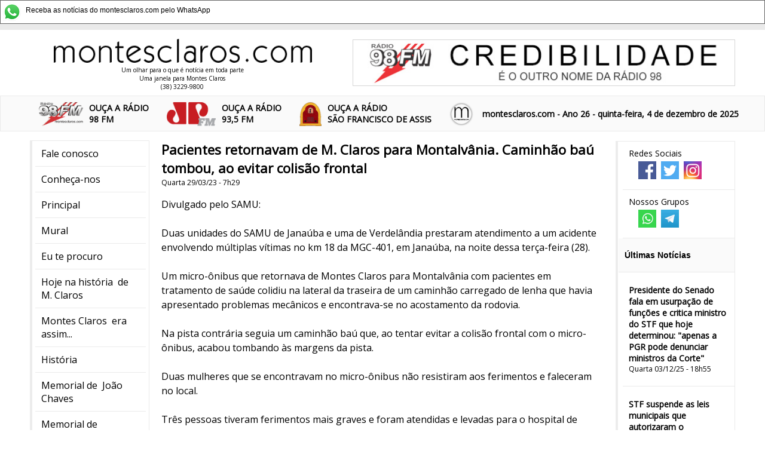

--- FILE ---
content_type: text/html
request_url: http://montesclaros.com/noticias.asp?codigo=105349
body_size: 14039
content:
<html>
<head>

<title> 
Pacientes retornavam de M. Claros para Montalv&#226;nia. Caminh&#227;o ba&#250; tombou, ao evitar colis&#227;o frontal
</title>

 
<meta name="viewport" content="initial-scale=1,user-scalable=no,width=device-width">
<link href="/css/estilo.css?v16" rel="stylesheet" /> 
 


<link rel="shortcut icon" href="favicon.ico">
<meta property='og:Pacientes retornavam de M. Claros para Montalv&#226;nia. Caminh&#227;o ba&#250; tombou, ao evitar colis&#227;o frontal' content='title' /><meta property='og:Divulgado pelo SAMU:<br><br>Duas unidades do SAMU de Janaúba e uma de Verdelândia prestaram atendimento a um acidente envolvendo múltiplas vítimas no km 18 da MGC-401, em Janaúba, na noite dessa terça-feira (28). <br><br>Um micro-ônibus que retornava de Montes Claros para Montalvânia com pacientes em tratamento de saúde colidiu na lateral da traseira de um caminhão carregado de lenha que havia apresentado problemas mecânicos e encontrava-se no acostamento da rodovia. <br><br>Na pista contrária seguia um caminhão baú que, ao tentar evitar a colisão frontal com o micro-ônibus, acabou tombando às margens da pista. <br><br>Duas mulheres que se encontravam no micro-ônibus não resistiram aos ferimentos e faleceram no local.<br><br>Três pessoas tiveram ferimentos mais graves e foram atendidas e levadas para o hospital de Janaúba pelos socorristas do SAMU. <br><br>Sendo uma senhora de 73 anos que apresentava traumatismo cranioencefálico, uma idosa de 75 anos que apresentava dor torácica e uma mulher de 54 anos que apresenta um corte no queixo, estilhaços de vidro nos olhos e dor no ouvido. <br><br>Cinco pessoas que apresentavam apenas escoriações foram levadas para o hospital pelo Corpo de Bombeiros, após triagem do SAMU. <br><br>Os motoristas dos dois caminhões envolvidos no acidente não se feriram. As vítimas que não se feriram seguiram viagem em uma van.<br>  ' content='description' /><meta property='og:image' content='https://montesclaros.com/imagens19/imagem_share.png'>
<meta property='og:https://montesclaros.com/imagens19/imagem_share.png' content='thumbnail_image' />
<meta property='og:site_name' content='montesclaros.com'><meta property='og:locale' content='pt_BR' /><meta property='og:type' content='article' /><meta property='og:url' content='https://montesclaros.com/noticias.asp?codigo=105349' />
 
<meta name="verify-v1" content="QvZ3tMQaUQHeVr8yaZyUmEnzkaOZ6xArkI8Jk0QhDS4=" />
<!-- link href="/css/estilo.css?v2" media="all" rel="stylesheet" type="text/css" / -->
<meta http-equiv="Content-Type" content="text/html; charset=iso-8859-1">
<!-- Google tag (gtag.js) -->
<script async src="https://www.googletagmanager.com/gtag/js?id=G-VM9QDEJDMZ"></script>
<script>
  window.dataLayer = window.dataLayer || [];
  function gtag(){dataLayer.push(arguments);}
  gtag('js', new Date());

  gtag('config', 'G-VM9QDEJDMZ');
</script>

<link href="https://fonts.googleapis.com/css?family=Open+Sans" rel="stylesheet">
<link rel="stylesheet" href="https://use.fontawesome.com/releases/v5.8.1/css/all.css" integrity="sha384-50oBUHEmvpQ+1lW4y57PTFmhCaXp0ML5d60M1M7uH2+nqUivzIebhndOJK28anvf" crossorigin="anonymous">
<script src="/js/jquery-min.js"></script>
    <script>
      
        $(document).ready(function () {

         
         troca_banner();
            $(".noticia_mais").click(function () {

                $(this).parent().css("max-height","3000px");
                $(this).fadeOut("slow");
                $.ajax({
                    url: "https://montesclaros.com/counter_add.asp?id=" + $(this).attr("idnoticia")
                     
                }) ;
            });

            $("#noticiasMais_mais").click(function () {

                $(".noticiasMais li").show("slow");
                $("#noticiasMais_mais").hide("slow");
            });

            $("#topo_botaoMenu").click(function () {
                $(this).toggleClass("open");
                if ($(this).hasClass("open") == true) {
                    $(".menu").css({ left: 0 });
                } else {
                    $(".menu").css({ left: -300 });
                }
            });
        });
    </script>
 
    <script language="JavaScript">
        var cont=0
        var url_banner = new Array();
        var url_link = new Array();
        var tempo_banner = new Array();
        url_banner[1]='37.jpg';url_link[1]='';tempo_banner[1]='10';url_banner[2]='44.png';url_link[2]='';tempo_banner[2]='11';
        function troca_banner(){

        var arr=url_banner.length;

        cont++;
        if(cont==arr)(cont=1);
        url_do_banner=url_banner[cont];
        url_do_link=url_link[cont];


        banner_rotativo_javascript(url_do_banner,url_do_link);
        setTimeout(function(){troca_banner()  }, parseInt(tempo_banner[cont])*1000);
 
        }
        function banner_rotativo_javascript(url_imagem, url_link) {
  
          document.getElementById('banner_rotativo').innerHTML = "<a href='" + url_link + "'><img src='/banners/" + url_imagem + "' ></a>"
                        
        }
       
</script>
<!-- script async src="//pagead2.googlesyndication.com/pagead/js/adsbygoogle.js"></!-->
 


</head>

<body bgcolor="#FFFFFF" >
<div  class="aviso_whatsapp" style="  display:block;"><a href="https://whatsapp.com/channel/0029VaCgJ9wE50UZxSiD5L0w" target="_blank"><img src="/whatsapp.png" border="0" style="
    max-width: 30px;
    float: left;
    margin-right: 4px;
  
    /* margin-top: -5px; */
"> 
          <span style="
    font-size: 12px;
    font-family: Arial;
    line-height: 25px;
    margin-left: 4px;
">Receba as notícias do montesclaros.com
    pelo WhatsApp</span></a> 
         </div>
    <header class="topo_segura">
        

        <div class="topo_superior">
             <a href="/">
            <div class="topo_logo"><img src="/imagens19/logo.png" />
                <div class="topo_subtitulo">Um olhar para o que é notícia em toda parte<br />
Uma janela para Montes Claros <br />
(38) 3229-9800</div>
            </div>
                 </a>

            <div class="topo_banner" id="banner_rotativo"><img src="" /></div>
 
             
        </div>

        <div class="topo_barra_segura"> 
            <div class="topo_barra">
                <div id="topo_botaoMenu">  
                    <span></span>
                    <span></span>
                    <span></span>
                </div>
                <div class="topo_radio" style="float:left">
                    <a style="font-weight: bold;" class="frase" href="/aovivo/stream98.asp" ><img src="/imagens19/logo_98.png" /><div>OUÇA A RÁDIO <br />  98 FM</div></a>
                </div>
                  <div class="topo_radio" style="float:left">
                    <a style="font-weight: bold;" class="frase" href="http://montesclaros.com/aovivo/stream93.asp"  ><img src="/imagens19/logo_93.png" /><div>OUÇA A RÁDIO <br />  93,5 FM</div></a>
                </div>
                
                  <div class="topo_radio" style="float:left">
                    <a style="font-weight: bold;" class="frase" href="/aovivo/streamsf.asp" ><img src="/imagens19/logo_sf.png" /><div>OUÇA A RÁDIO<br />SÃO FRANCISCO DE ASSIS</div></a>
                </div>
                    <div class=" topo_radio topo_radio_moc" style="float:left">
                     <img src="/imagens19/logo_moc.png" /> 
                </div>
  
                  <div class="topo_ano">
                   montesclaros.com - Ano 26 - quinta-feira, 4 de dezembro de 2025
                </div>
            </div>
            </div>

       
    </header>
    <div class="corpo">
        <nav class="menu">
           <ul>
                 <li><a href="/98/faleconosco.asp">Fale conosco</a></li>
             <li><a href="/98/default.asp">Conhe&ccedil;a-nos</a></li>
            <li><a href="/default.asp">Principal</a></li>
            <li><a href="/mural">Mural</a></li>
            <li><a href="/procuro">Eu te procuro</a></li>
            <li><a href="/mural/cronistas.asp?data=S&cronista=Efemérides%20-%20Nelson%20Vianna">Hoje 
              na história 
              &nbsp;de M. Claros</a></li>
            <li><a href="/era/">Montes Claros  
              &nbsp;era assim...</a></li>
            <li><a href="/historia.asp">História</a></li>
            <li><a href="/joaochaves/" target="_blank">Memorial de 
              &nbsp;João Chaves </a></li>
            <li><a href="/memorial">Memorial de<br>
              &nbsp;Fialho Pacheco </a></li>
            <li><a href="/reportagens">Reportagens</a></li>
           

            <li><a href="/maillist.asp">Not&iacute;cias por e-mail</a></li>
            
            <li>&nbsp;</li> 
            

            <li  class="menu_titulo"  > <img src="/imagens19/logo_98.png" /><br /> Rádio Montes Claros 98FM </li>
            <li><a href="/98/faleanuncie.asp?radio=98">Anuncie na 98FM</a></li>
            <li><a style="font-weight: bold;" class="frase" href="/aovivo/stream98.asp"  >Ou&ccedil;a a 98FM </a></li>
            <li><a href="/98/default.asp">Conhe&ccedil;a a 98FM</a></li>
            <li><a href="/musica/default.asp?radio=98" >Pe&ccedil;a sua m&uacute;sica</a></li>
            <li><a href="/98/faleconosco.asp?radio=98">Fale com a R&aacute;dio</a></li>
            <li><a href="/98/falereporter.asp?radio=98">Seja rep&oacute;rter 
              da 98FM</a></li>

            <li>&nbsp;</li>
    
             <li class="menu_titulo"> <img src="/imagens19/logo_93.png" /><br /> Rádio Jovem Pan 93,5FM</li>
             <li><a href="/98/faleanuncie.asp?radio=93">Anuncie na 93,5FM </a></li>
            <li><a style="font-weight: bold;" class="frase" href="http://montesclaros.com/aovivo/stream93.asp" >Ou&ccedil;a a 93,5FM</a></li>
            <li><a href="/musica/default.asp?radio=93" target="_blank">Pe&ccedil;a   sua m&uacute;sica</a></li>
            <li><a href="/98/faleconosco.asp?radio=93">Fale com a R&aacute;dio</a></li>
            <li><a href="/98/falereporter.asp?radio=93">Seja rep&oacute;rter da 93,5FM</a> </li>
            <li><a href="/98/falepublicidade.asp?radio=93">Publicidade</a></li>
               <li>&nbsp;</li>
     
             <li class="menu_titulo"> <img src="/imagens19/logo_sf.png" /><br /> Rádio São Francisco de Assis</li>
             <li><a href="/98/faleanuncie.asp?radio=sf">Anuncie na Rádio São Francisco de Assis </a></li>
            <li><a style="font-weight: bold;" class="frase" href="http://montesclaros.com/aovivo/streamsf.asp" >Ou&ccedil;a a Rádio São Francisco de Assis</a></li>
                <li><a href="/musica/default.asp?radio=sf" target="_blank">Pe&ccedil;a   sua m&uacute;sica</a></li>
             <li><a href="/98/faleconosco.asp?radio=sf">Fale com a R&aacute;dio</a></li>
            <li><a href="/98/falereporter.asp?radio=sf">Seja rep&oacute;rter da Rádio São Francisco de Assis</a> </li>
            <li><a href="/98/falepublicidade.asp?radio=sf">Publicidade</a></li>
            <li>&nbsp;</li>
            <li>  <a href="reportagens/lourdes.asp">
                     <img src="/lula.jpg"     style="width: 100%;"/><br />
                     A história de Lourdes,
a montes-clarense
que se casou com Lula

 
                 </a></li>
            <li>&nbsp;</li>

            <li class="menu_titulo">Colunistas</li>
             
          <li class='mnc'><a href='/mural/cronistas.asp?cronista= Avay Miranda'> Avay Miranda</a></li>
<li class='mnc'><a href='/mural/cronistas.asp?cronista= Iara Tribuzi'> Iara Tribuzi</a></li>
<li class='mnc'><a href='/mural/cronistas.asp?cronista= Iara Tribuzzi'> Iara Tribuzzi</a></li>
<li class='mnc'><a href='/mural/cronistas.asp?cronista= Ivana Ferrante Rebello'> Ivana Ferrante Rebello</a></li>
<li class='mnc'><a href='/mural/cronistas.asp?cronista= José Ponciano Neto '> José Ponciano Neto </a></li>
<li class='mnc'><a href='/mural/cronistas.asp?cronista= Manoel Hygino'> Manoel Hygino</a></li>
<li class='mnc'><a href='/mural/cronistas.asp?cronista=Afonso Cláudio '>Afonso Cláudio </a></li>
<li class='mnc'><a href='/mural/cronistas.asp?cronista=Alberto Sena'>Alberto Sena</a></li>
<li class='mnc'><a href='/mural/cronistas.asp?cronista=Augusto Vieira'>Augusto Vieira</a></li>
<li class='mnc'><a href='/mural/cronistas.asp?cronista=Avay Miranda'>Avay Miranda</a></li>
<li class='mnc'><a href='/mural/cronistas.asp?cronista=Carmen Netto'>Carmen Netto</a></li>
<li class='mnc'><a href='/mural/cronistas.asp?cronista=Dário Cotrim'>Dário Cotrim</a></li>
<li class='mnc'><a href='/mural/cronistas.asp?cronista=Dário Teixeira Cotrim'>Dário Teixeira Cotrim</a></li>
<li class='mnc'><a href='/mural/cronistas.asp?cronista=Davidson Caldeira'>Davidson Caldeira</a></li>
<li class='mnc'><a href='/mural/cronistas.asp?cronista=Edes Barbosa'>Edes Barbosa</a></li>
<li class='mnc'><a href='/mural/cronistas.asp?cronista=Efemérides - Nelson Vianna'>Efemérides - Nelson Vianna</a></li>
<li class='mnc'><a href='/mural/cronistas.asp?cronista=Enoque Alves '>Enoque Alves </a></li>
<li class='mnc'><a href='/mural/cronistas.asp?cronista=Flavio Pinto'>Flavio Pinto</a></li>
<li class='mnc'><a href='/mural/cronistas.asp?cronista=Genival Tourinho'>Genival Tourinho</a></li>
<li class='mnc'><a href='/mural/cronistas.asp?cronista=Gustavo Mameluque'>Gustavo Mameluque</a></li>
<li class='mnc'><a href='/mural/cronistas.asp?cronista=Haroldo Lívio'>Haroldo Lívio</a></li>
<li class='mnc'><a href='/mural/cronistas.asp?cronista=Haroldo Santos'>Haroldo Santos</a></li>
<li class='mnc'><a href='/mural/cronistas.asp?cronista=Haroldo Tourinho Filho'>Haroldo Tourinho Filho</a></li>
<li class='mnc'><a href='/mural/cronistas.asp?cronista=Hoje em Dia '>Hoje em Dia </a></li>
<li class='mnc'><a href='/mural/cronistas.asp?cronista=Iara Tribuzzi'>Iara Tribuzzi</a></li>
<li class='mnc'><a href='/mural/cronistas.asp?cronista=Isaías'>Isaías</a></li>
<li class='mnc'><a href='/mural/cronistas.asp?cronista=Isaias Caldeira'>Isaias Caldeira</a></li>
<li class='mnc'><a href='/mural/cronistas.asp?cronista=Isaías Caldeira Brant'>Isaías Caldeira Brant</a></li>
<li class='mnc'><a href='/mural/cronistas.asp?cronista=Isaías Caldeira Veloso'>Isaías Caldeira Veloso</a></li>
<li class='mnc'><a href='/mural/cronistas.asp?cronista=Isaías veloso'>Isaías veloso</a></li>
<li class='mnc'><a href='/mural/cronistas.asp?cronista=Ivana Rebello'>Ivana Rebello</a></li>
<li class='mnc'><a href='/mural/cronistas.asp?cronista=João Carlos Sobreira'>João Carlos Sobreira</a></li>
<li class='mnc'><a href='/mural/cronistas.asp?cronista=Jorge Silveira'>Jorge Silveira</a></li>
<li class='mnc'><a href='/mural/cronistas.asp?cronista=José Ponciano'>José Ponciano</a></li>
<li class='mnc'><a href='/mural/cronistas.asp?cronista=José Ponciano Neto'>José Ponciano Neto</a></li>
<li class='mnc'><a href='/mural/cronistas.asp?cronista=José Prates'>José Prates</a></li>
<li class='mnc'><a href='/mural/cronistas.asp?cronista=Luiz Cunha Ortiga'>Luiz Cunha Ortiga</a></li>
<li class='mnc'><a href='/mural/cronistas.asp?cronista=Luiz de Paula'>Luiz de Paula</a></li>
<li class='mnc'><a href='/mural/cronistas.asp?cronista=Manoel Hygino'>Manoel Hygino</a></li>
<li class='mnc'><a href='/mural/cronistas.asp?cronista=Marcelo Eduardo Freitas'>Marcelo Eduardo Freitas</a></li>
<li class='mnc'><a href='/mural/cronistas.asp?cronista=Marden Carvalho'>Marden Carvalho</a></li>
<li class='mnc'><a href='/mural/cronistas.asp?cronista=Maria Luiza Silveira Teles'>Maria Luiza Silveira Teles</a></li>
<li class='mnc'><a href='/mural/cronistas.asp?cronista=Maria Ribeiro Pires'>Maria Ribeiro Pires</a></li>
<li class='mnc'><a href='/mural/cronistas.asp?cronista=Mário Genival Tourinho '>Mário Genival Tourinho </a></li>
<li class='mnc'><a href='/mural/cronistas.asp?cronista=montesclaros.com'>montesclaros.com</a></li>
<li class='mnc'><a href='/mural/cronistas.asp?cronista=Oswaldo Antunes'>Oswaldo Antunes</a></li>
<li class='mnc'><a href='/mural/cronistas.asp?cronista=Paulo Braga'>Paulo Braga</a></li>
<li class='mnc'><a href='/mural/cronistas.asp?cronista=Paulo Narciso'>Paulo Narciso</a></li>
<li class='mnc'><a href='/mural/cronistas.asp?cronista=Petronio Braz'>Petronio Braz</a></li>
<li class='mnc'><a href='/mural/cronistas.asp?cronista=Raphael Reys'>Raphael Reys</a></li>
<li class='mnc'><a href='/mural/cronistas.asp?cronista=Raquel Chaves'>Raquel Chaves</a></li>
<li class='mnc'><a href='/mural/cronistas.asp?cronista=Roberto Elísio'>Roberto Elísio</a></li>
<li class='mnc'><a href='/mural/cronistas.asp?cronista=Ruth Tupinambá'>Ruth Tupinambá</a></li>
<li class='mnc'><a href='/mural/cronistas.asp?cronista=Saulo'>Saulo</a></li>
<li class='mnc'><a href='/mural/cronistas.asp?cronista=Ucho Ribeiro'>Ucho Ribeiro</a></li>
<li class='mnc'><a href='/mural/cronistas.asp?cronista=Virginia de Paula'>Virginia de Paula</a></li>
<li class='mnc'><a href='/mural/cronistas.asp?cronista=Waldyr Senna'>Waldyr Senna</a></li>
<li class='mnc'><a href='/mural/cronistas.asp?cronista=Walter Abreu'>Walter Abreu</a></li>
<li class='mnc'><a href='/mural/cronistas.asp?cronista=Wanderlino Arruda'>Wanderlino Arruda</a></li>
<li class='mnc'><a href='/mural/cronistas.asp?cronista=Web - Chorografia'>Web - Chorografia</a></li>
<li class='mnc'><a href='/mural/cronistas.asp?cronista=Web Outros'>Web Outros</a></li>
<li class='mnc'><a href='/mural/cronistas.asp?cronista=Yvonne Silveira'>Yvonne Silveira</a></li>

            <li>&nbsp;</li>
         
            
              
           </ul>

        </nav>
        <aside class="ultimas">
           
               
            <ul>
                 <li>
                    <div class="topo_sociais">
                        <h4>Redes Sociais</h4>
                        <ul>
                            <li> <a href="https://www.facebook.com/mclaroscom/"><img src="/imagens19/icone_facebook.png?1" /></a></li>
                            <li> <a href="https://twitter.com/montesclaroscom">  <img src="/imagens19/icone_twitter.png?1" /></a></li>
                            <li> <a href="https://instagram.com/montesclaroscom"><img src="/imagens19/icone_instagram.png?1" /></a></li>
                        </ul>



                    </div> 
                     </li><li>
                     <div class="topo_sociais">
                        <h4>Nossos Grupos</h4>
                        <ul>
                            <li> <a href="https://whatsapp.com/channel/0029VaCgJ9wE50UZxSiD5L0w"><img src="/imagens19/icone_whats.png" /></a></li>
                            <li> <a href="https://t.me/montesclaroscom">  <img src="/imagens19/icone_telegram.png" /></a></li>
                            
                        </ul>



                    </div>
                </li>
                <li class="ultimas_titulo">Últimas Notícias</li>
              
                 <li><h4><a class='un' href='/noticias.asp?codigo=116710'>Presidente do Senado fala em usurpa&#231;&#227;o de fun&#231;&#245;es e critica ministro do STF que hoje determinou: &quot;apenas a PGR pode denunciar ministros da Corte&quot;</a></h4><span>Quarta 03/12/25 - 18h55    </span><li><h4><a class='un' href='/noticias.asp?codigo=116711'>STF suspende as leis municipais que autorizaram o funcionamento de bets. J&#225; s&#227;o 13, inclusive BH </a></h4><span>Quarta 03/12/25 - 18h16</span><li><h4><a class='un' href='/noticias.asp?codigo=116707'>Bras&#237;lia, 11h47m: &quot;Gilmar decide que s&#243; PGR pode pedir impeachment de ministro do STF. Decis&#227;o monocr&#225;tica ainda deve ser confirmada pelo plen&#225;rio&quot;</a></h4><span>Quarta 03/12/25 - 11h51 </span><li><h4><a class='un' href='/noticias.asp?codigo=116709'>&quot;...policiais encontraram um homem com as caracter&#237;sticas informadas em um bar ao lado do quartel da PM. Ele foi abordado e confirmou ter sido o autor do golpe que matou o irm&#227;o&quot;</a></h4><span>Quarta 03/12/25 - 11h14</span><li><h4><a class='un' href='/noticias.asp?codigo=116708'>&quot;...acabou colidindo com a ro&#231;adeira acoplada na parte traseira do ve&#237;culo agr&#237;cola&quot;. (Tinha 39 anos, e conduzia a moto)</a></h4><span>Quarta 03/12/25 - 11h05  </span><li><h4><a class='un' href='/noticias.asp?codigo=116706'>Homem de 36 e mulher de 19 anos, &quot;ambos armados com facas&quot;, anunciaram assalto em bairro de M. Claros, em plena tarde. (A PM explica como tudo aconteceu) 

</a></h4><span>Quarta 03/12/25 - 11h02    </span><li><h4><a class='un' href='/noticias.asp?codigo=116705'>Passava pela estrada e foi atingido por vaca. (Imagens no @montesclaroscom, o Instagram da 98FM, no facebook Montesclaroscom Radiomoc e no whatsapp montesclaros.com)</a></h4><span>Quarta 03/12/25 - 9h04 </span><li><h4><a class='un' href='/noticias.asp?codigo=116704'>Meteorologia sustenta a previs&#227;o de chuvas para a regi&#227;o de M. Claros, depois dos 20 mm de ontem: 14 mm nesta quarta-feira, 26 mm na quinta, 33 mm na sexta, 23 mm no s&#225;bado, 21 mm no domingo e 28 mm na segunda. M&#225;ximas temperaturas recuam para 28 hoje e descem a 25 graus na sexta </a></h4><span>Quarta 03/12/25 - 7h31  </span><li><h4><a class='un' href='/noticias.asp?codigo=116702'>Cidades de Minas, e o Rio, est&#227;o em alerta para tempestades nesta quarta-feira </a></h4><span>Quarta 03/12/25 - 7h13</span><li><h4><a class='un' href='/noticias.asp?codigo=116703'>Ceasa do Rio sofre com grande inc&#234;ndio que atinge 28 lojas. (Imagens no @montesclaroscom, o Instagram da 98FM, no facebook Montesclaroscom Radiomoc e no whatsapp montesclaros.com)
</a></h4><span>Quarta 03/12/25 - 6h25  </span><li><h4><a class='un' href='/noticias.asp?codigo=116697'>C&#226;mara Federal tamb&#233;m aprovou isen&#231;&#227;o do IPVA para carros com mais de 20 anos de fabricados. Medida, antes aprovada pelo Senado, aguarda ser promulgada para come&#231;ar a valer. Conhe&#231;a os detalhes todos   </a></h4><span>Terça 02/12/25 - 22h54   </span><li><h4><a class='un' href='/noticias.asp?codigo=116699'>Inc&#234;ndio em carreta carregada fechou as duas pistas da BR-251, em Francisco S&#225;, na noite desta ter&#231;a-feira. Combate contra as chamas consumiu 3 horas  </a></h4><span>Terça 02/12/25 - 22h25 </span><li><h4><a class='un' href='/noticias.asp?codigo=116696'>Mega subiu para 8 milh&#245;es de reais. Ningu&#233;m acertou os n&#250;meros 04 - 13 - 17 - 21 - 49 - 54</a></h4><span>Terça 02/12/25 - 21h19</span><li><h4><a class='un' href='/noticias.asp?codigo=116700'>Apreendidos 51 quilos de ouro no extremo norte do Brasil, na fronteira da Venezuela e Guiana: avi&#227;o foi interceptado. (Carga vale 37 milh&#245;es de reais). (Imagens no @montesclaroscom, o Instagram da 98FM, no facebook Montesclaroscom Radiomoc e no whatsapp montesclaros.com)
</a></h4><span>Terça 02/12/25 - 18h49   </span><li><h4><a class='un' href='/noticias.asp?codigo=116698'> Trump reafirma que qualquer pa&#237;s que envie drogas aos Estados Unidos pode ser alvo de a&#231;&#227;o militar
</a></h4><span>Terça 02/12/25 - 16h26  </span><li><h4><a class='un' href='/noticias.asp?codigo=116695'>PM divulga: criminosos roubaram 480 mil reais em semijoias e o carro em Montes Claros</a></h4><span>Terça 02/12/25 - 10h32    </span><li><h4><a class='un' href='/noticias.asp?codigo=116701'>Pol&#237;cia Civil faz opera&#231;&#227;o para combater furto especializado de m&#225;quinas agr&#237;colas e equipamentos de usinas solares, ao longo do ano: grupo atua (tamb&#233;m) na &#225;rea de Pirapora e Buritizeiro </a></h4><span>Terça 02/12/25 - 9h57 </span><li><h4><a class='un' href='/noticias.asp?codigo=116694'>As chuvas - hoje mantidas pela previs&#227;o - para a regi&#227;o de M. Claros: 1mm nesta ter&#231;a, 25 mm na quarta, 20 mm na quinta, 22 na sexta, 21 mm no s&#225;bado, 9 mm no domingo e 21 mm na segunda-feira . (M&#225;xima nos 30 graus, hoje, deve ceder para 25 e 24 graus na sexta e no s&#225;bado, com m&#237;nimas ao redor dos 19)</a></h4><span>Terça 02/12/25 - 7h15  </span><li><h4><a class='un' href='/noticias.asp?codigo=116693'>Jornais resumem as falas entre Trump e Maduro e acreditam que o tempo dado para que deixe a Venezuela acabou. Os ataques est&#227;o no horizonte </a></h4><span>Terça 02/12/25 - 7h07 </span><li><h4><a class='un' href='/noticias.asp?codigo=116692'>Dos Bombeiros: &quot;...as equipes o localizaram &#224;s margens de uma estrada vicinal, aproximadamente 01 km do ponto onde foram encontrados os vest&#237;gios da fogueira. A v&#237;tima apresentava sinais de desorienta&#231;&#227;o e cansa&#231;o extremo&quot; </a></h4><span>Terça 02/12/25 - 6h35  </span><li><h4><a class='un' href='/noticias.asp?codigo=116690'>Calor e umidade vindos da Amaz&#244;nia trazem chuvas para o sudeste do Brasil, inclusive a Minas. (A chuva da tarde de ontem nos est&#250;dios da R&#225;dio 98FM foi de 45 mil&#237;metros, somando 142 mil&#237;metros desde 23 de setembro) </a></h4><span>Terça 02/12/25 - 6h13   </span><li><h4><a class='un' href='/noticias.asp?codigo=116691'>Rapaz de 19 anos que a leoa matou com golpe no pesco&#231;o foi enterrado no Cemit&#233;rio do Cristo. (Tinha estado mental de 4 anos, al&#233;m de esquizofrenia, como outros parentes, inclusive a m&#227;e)</a></h4><span>Segunda 01/12/25 - 23h40   </span><li><h4><a class='un' href='/noticias.asp?codigo=116689'>Candidato a vice na chapa de Bolsonaro, general Braga Netto recorre ao plen&#225;rio do STF</a></h4><span>Segunda 01/12/25 - 20h50</span><li><h4><a class='un' href='/noticias.asp?codigo=116687'>&quot;A Barragem de Juramento termina novembro/25 com 62,00 % da sua capacidade m&#225;xima &#8211; 4,00 mts abaixo da cota m&#225;xima &#8211; representa 27.664.400 milh&#245;es de metros c&#250;bicos de &#225;gua&quot;</a></h4><span>Segunda 01/12/25 - 19h49  </span><li><h4><a class='un' href='/noticias.asp?codigo=116688'>Veja o que muda, a partir de agora, para obter a carteira de motorista </a></h4><span>Segunda 01/12/25 - 17h52</span><li><h4><a class='un' href='/noticias.asp?codigo=116686'>Bras&#237;lia, 17h33m: Ministro Alexandre de Moraes manda o general Heleno realizar per&#237;cia m&#233;dica em 15 dias</a></h4><span>Segunda 01/12/25 - 17h37</span><li><h4><a class='un' href='/noticias.asp?codigo=116684'>Piloto brasileiro passa por enorme susto. (Imagens no @montesclaroscom, o Instagram da 98FM, no facebook Montesclaroscom Radiomoc e no whatsapp montesclaros.com)</a></h4><span>Segunda 01/12/25 - 15h56 </span><li><h4><a class='un' href='/noticias.asp?codigo=116685'>Pol&#237;cia Militar, em M. Claros: &quot;... localizaram uma mala contendo 817 frascos adicionais de lan&#231;a-perfume, al&#233;m de cinco tabletes assemelhados a maconha e uma por&#231;&#227;o m&#233;dia da mesma subst&#226;ncia esfarelada&quot;</a></h4><span>Segunda 01/12/25 - 15h45</span><li><h4><a class='un' href='/noticias.asp?codigo=116683'>Conselho Nacional de Tr&#226;nsito aprovou as novas regras para a carteira de habilita&#231;&#227;o, agora com a figura do instrutor aut&#244;nomo</a></h4><span>Segunda 01/12/25 - 13h26</span><li><h4><a class='un' href='/noticias.asp?codigo=116682'>Chove praticamente em toda a cidade de Montes Claros. (Uma hora depois, &#224;s 14h20m, a chuva somou 45 mil&#237;metros nos est&#250;dios da R&#225;dio 98FM, no Alto dos Morrinhos)</a></h4><span>Segunda 01/12/25 - 13h20  </span><li><h4><a class='un' href='/noticias.asp?codigo=116681'>Homic&#237;dio passional envolve homem de 46 anos, mulher de 33 e outro homem, de 28 </a></h4><span>Segunda 01/12/25 - 11h29  </span><li><h4><a class='un' href='/noticias.asp?codigo=116680'>&quot;Caminh&#227;o furtado (...)  &#233; recuperado (em M. Claros) ap&#243;s policial de folga reconhecer que o ve&#237;culo havia sido furtado...&quot;</a></h4><span>Segunda 01/12/25 - 7h52  </span><li><h4><a class='un' href='/noticias.asp?codigo=116678'>Vai e vem de Trump: presidente dos Estados Unidos pede cautela ap&#243;s intensa repercuss&#227;o sobre o espa&#231;o a&#233;reo fechado na Venezuela </a></h4><span>Segunda 01/12/25 - 6h45</span><li><h4><a class='un' href='/noticias.asp?codigo=116677'>Meteorologia volta a ver chuvas em M. Claros: 2 mm nesta segunda, 4 na ter&#231;a, 18 mm na quarta, 27 mm na quinta, 46 mm na sexta, 29 mm no s&#225;bado, 15 mm no domingo e 10 mm na pr&#243;xima segunda-feira </a></h4><span>Segunda 01/12/25 - 6h39 </span><li><h4><a class='un' href='/noticias.asp?codigo=116676'>Ouro dispara no mundo inteiro e minas desativadas s&#227;o retomadas. Geopol&#237;tica &#233; s&#243; parte da explica&#231;&#227;o  </a></h4><span>Segunda 01/12/25 - 6h07 </span><li><h4><a class='un' href='/noticias.asp?codigo=116679'>Isen&#231;&#227;o do Imposto de Renda promete injetar R$ 28 bilh&#245;es na economia</a></h4><span>Domingo 30/11/25 - 21h54 </span><li><h4><a class='un' href='/noticias.asp?codigo=116675'>Voando de volta &#224; Casa Branca, presidente Trump confirma: &quot;chamada telef&#244;nica&quot; a Maduro n&#227;o foi positiva nem negativa </a></h4><span>Domingo 30/11/25 - 20h02 </span><li><h4><a class='un' href='/noticias.asp?codigo=116674'>Tinha 19 anos (e mentalidade de 4) o homem que invadiu cativeiro de leoa e foi morto, em segundos. (Seu sonho era domar le&#245;es na &#193;frica. Acumulava dezenas de pris&#245;es e solturas)  </a></h4><span>Domingo 30/11/25 - 17h06    </span><li><h4><a class='un' href='/noticias.asp?codigo=116672'>Chuvas antevistas para M. Claros: 1mm na ter&#231;a, 31mm na quarta, 33 mm na quinta, 35 na sexta, 15 mm no s&#225;bado, 22mm no domingo (dia 7), 8 mm na segunda e 1 mm na ter&#231;a. (Hoje e  pr&#243;ximo 2 dias ter&#227;o calor de 31 graus nas tardes e m&#237;nimas em torno de 20 graus)</a></h4><span>Domingo 30/11/25 - 9h30 </span><li><h4><a class='un' href='/noticias.asp?codigo=116671'>Calif&#243;rnia, nos Estados Unidos, teve tiroteio durante festa infantil, com 4 pessoas mortas e 10 feridos </a></h4><span>Domingo 30/11/25 - 8h22</span><li><h4><a class='un' href='/noticias.asp?codigo=116670'>Mega de 27 milh&#245;es de reais saiu para aposta em lot&#233;rica de S. Paulo, com os n&#250;meros 02-01-33-07-03-27</a></h4><span>Sábado 29/11/25 - 21h51</span><li><h4><a class='un' href='/noticias.asp?codigo=116669'>Aviso expl&#237;cito de Trump, para a guerra, neste s&#225;bado: &quot;...considerem o espa&#231;o a&#233;reo acima e ao redor da Venezuela totalmente fechado. Obrigado a todos pela aten&#231;&#227;o a este assunto&quot;</a></h4><span>Sábado 29/11/25 - 09h56  </span><li><h4><a class='un' href='/noticias.asp?codigo=116668'>Calor das tardes em M. Claros volta a ultrapassar os 30 graus at&#233; que nova rodada de chuvas volte, possivelmente a partir de ter&#231;a-feira</a></h4><span>Sábado 29/11/25 - 6h52 </span><li><h4><a class='un' href='/noticias.asp?codigo=116665'>Mega deste s&#225;bado &#233; de 27 milh&#245;es de reais </a></h4><span>Sábado 29/11/25 - 6h19</span><li><h4><a class='un' href='/noticias.asp?codigo=116673'>Mortos no grande inc&#234;ndio em Hong Kong subiram para 146 neste domingo. (Corpos foram localizados nos telhados e apartamentos) </a></h4><span>Sábado 29/11/25 - 5h59</span><li><h4><a class='un' href='/noticias.asp?codigo=116664'>Tribunal Federal manda soltar dono do Banco Master e outros investigados</a></h4><span>Sexta 28/11/25 - 20h54  </span><li><h4><a class='un' href='/noticias.asp?codigo=116666'>Com o ex-presidente preso na Pol&#237;cia Federal, defesa de Bolsonaro apresenta novo recurso ao STF que o condenou a 27 anos de reclus&#227;o </a></h4><span>Sexta 28/11/25 - 19h17</span><li><h4><a class='un' href='/noticias.asp?codigo=116667'>Trump revela que pretende cancelar ordens assinadas por caneta autom&#225;tica de Biden </a></h4><span>Sexta 28/11/25 - 18h35 </span><li><h4><a class='un' href='/noticias.asp?codigo=116662'>Pol&#237;cia Civil: &#8220;A v&#237;tima tinha d&#233;bitos com traficantes e tamb&#233;m com agiotas. A m&#227;e chegou a relatar que j&#225; havia pagado valores relacionados ao envolvimento do filho com drogas &quot;</a></h4><span>Sexta 28/11/25 - 17h20 </span><li><h4><a class='un' href='/noticias.asp?codigo=116663'>Trump e Maduro se falaram no &#250;ltimo fim de semana, revela jornal dos Estados Unidos </a></h4><span>Sexta 28/11/25 - 16h25</span><li><h4><a class='un' href='/noticias.asp?codigo=116661'>Chove. E a avenida Magalh&#227;es Pinto, perto da Cowan, est&#225; em meia-pista</a></h4><span>Sexta 28/11/25 - 14h56</span><li><h4><a class='un' href='/noticias.asp?codigo=116660'>&quot;... foi acionado para atender a uma inunda&#231;&#227;o no munic&#237;pio de Manga, a cerca...&quot;</a></h4><span>Sexta 28/11/25 - 10h14  </span><li><h4><a class='un' href='/noticias.asp?codigo=116659'>&quot;...atendimento de ocorr&#234;ncia de acidente automobil&#237;stico envolvendo 01 &#244;nibus, na BR 251, aproximadamente 05km ap&#243;s o munic&#237;pio de Francisco S&#225;. A princ&#237;pio 01 v&#237;tima presa &#224;s ferragens&quot;</a></h4><span>Sexta 28/11/25 - 7h27     </span><li><h4><a class='un' href='/noticias.asp?codigo=116658'>Meteorologia est&#225; mais animada com a chuva da semana que vem, na regi&#227;o de M. Claros: 10 mm na quarta, 34 mm na quinta, 34 mm na sexta, 29 mm no s&#225;bado e 17 mm domingo</a></h4><span>Sexta 28/11/25 - 7h20 </span><li><h4><a class='un' href='/noticias.asp?codigo=116657'>Black Friday hoje deve movimentar 5,4 bilh&#245;es no Brasil, reanimando o com&#233;rcio</a></h4><span>Sexta 28/11/25 - 7h11</span><li><h4><a class='un' href='/noticias.asp?codigo=116655'>Nebulosidade aumenta em Minas, com chance de chuvas isoladas </a></h4><span>Sexta 28/11/25 - 6h55</span><li><h4><a class='un' href='/noticias.asp?codigo=116654'>Controlado o inc&#234;ndio em Hong Kong que matou 128 pessoas. H&#225;, ainda, 2 centenas de desaparecidos </a></h4><span>Sexta 28/11/25 - 5h59 </span><li><h4><a class='un' href='/noticias.asp?codigo=116656'>Presidente Trump confirma ataques por terra, &quot;muito em breve&quot;, contra cart&#233;is da Venezuela </a></h4><span>Quinta 27/11/25 - 21h40</span><li><h4><a class='un' href='/noticias.asp?codigo=116651'>Mega de s&#225;bado subiu para 27 milh&#245;es de reais. Ningu&#233;m acertou os n&#250;meros 08 - 15 - 23 - 39 - 40 - 59</a></h4><span>Quinta 27/11/25 - 21h20</span><li><h4><a class='un' href='/noticias.asp?codigo=116649'>Presidente Trump revela aos Estados Unidos, nesta noite, que morreu a militar de 20 anos atingida por tiros perto da Casa Branca. O segundo militar, de 23 anos, segue em estado muito grave, assim como o atirador afeg&#227;o </a></h4><span>Quinta 27/11/25 - 21h05 </span><li><h4><a class='un' href='/noticias.asp?codigo=116652'>Ministro Alexandre de Moraes autoriza generais, na pris&#227;o, a receberem visitas de esposas, filhos, netos e de general, tamb&#233;m de 4 estrelas</a></h4><span>Quinta 27/11/25 - 20h17 </span><li><h4><a class='un' href='/noticias.asp?codigo=116653'>Bras&#237;lia, 19h37m: &quot;...equipes da Pol&#237;cia Militar fecharam a Avenida Brasil por 40 minutos, nos dois sentidos, para evitar que traficantes (...) atirassem do alto da comunidade para a Avenida Brasil em dire&#231;&#227;o aos &#244;nibus urbanos, como j&#225; fizeram em outras vezes...&quot;</a></h4><span>Quinta 27/11/25 - 19h39</span><li><h4><a class='un' href='/noticias.asp?codigo=116650'>Bras&#237;lia, 18h45m: &quot;Almirante Garnier estava em academia quando foi preso pela PF. STF divulgou ata das audi&#234;ncias de cust&#243;dia dos condenados&quot;</a></h4><span>Quinta 27/11/25 - 18h50</span><li><h4><a class='un' href='/noticias.asp?codigo=116648'>Bras&#237;lia, 15h55m: Congresso derruba 56 vetos do licenciamento ambiental </a></h4><span>Quinta 27/11/25 - 16h05 </span><li><h4><a class='un' href='/noticias.asp?codigo=116647'>&quot;Lembro-me que come&#231;ou no final de dezembro de 1978, terminando em fevereiro de 79&#180;</a></h4><span>Quinta 27/11/25 - 12h17 </span><li><h4><a class='un' href='/noticias.asp?codigo=116646'>Em M. Claros, no quarto da filha de 4 anos: &quot;...o suspeito confessou que armazenava entorpecentes em sua resid&#234;ncia e afirmou possuir mais de 20 quilos de drogas no interior da casa...&quot;</a></h4><span>Quinta 27/11/25 - 10h51   </span><li><h4><a class='un' href='/noticias.asp?codigo=116645'>&#201;gua, com as patas amarradas, enfrenta enchente de rio. (Imagens no @montesclaroscom, o Instagram da 98FM, no facebook Montesclaroscom Radiomoc e no whatsapp montesclaros.com) </a></h4><span>Quinta 27/11/25 - 9h21  </span><li><h4><a class='un' href='/noticias.asp?codigo=116644'>Chuvas na regi&#227;o de M. Claros: chances recuam para 40%, ou menos, at&#233; ter&#231;a-feira. (Devem subir acima de 60% a partir de quarta. Na pr&#243;xima quinta, calor das tardes - escalando os 30 graus - dever&#225; recuar para 27)</a></h4><span>Quinta 27/11/25 - 7h01  </span><li><h4><a class='un' href='/noticias.asp?codigo=116642'>Rio amanheceu com a essencial Avenida Brasil quase parada, ap&#243;s intenso tiroteio. (Imagens no @montesclaroscom, o Instagram da 98FM, no facebook Montesclaroscom Radiomoc e no whatsapp montesclaros.com)</a></h4><span>Quinta 27/11/25 - 6h30   </span><li><h4><a class='un' href='/noticias.asp?codigo=116640'>Fogo no complexo de 8 torres prossegue em Hong Kong, j&#225; com 55 mortes e cerca de 300 desaparecidos. (Imagens no @montesclaroscom, o Instagram da 98FM, no facebook Montesclaroscom Radiomoc e no whatsapp montesclaros.com)</a></h4><span>Quinta 27/11/25 - 5h58   </span><li><h4><a class='un' href='/noticias.asp?codigo=116643'>Mineiro que decidiu ir para a guerra em julho morre em combate, na Ucr&#226;nia, aos 30 anos. Deixou sonhadora cidade de 10 mil habitantes </a></h4><span>Quinta 27/11/25 - 5h40     </span><li><h4><a class='un' href='/noticias.asp?codigo=116641'>Afeg&#227;o de 29 anos, refugiado desde 2021 (e gravemente baleado), &#233; o suspeito do atentado perto da Casa Branca </a></h4><span>Quarta 26/11/25 - 23h20 </span><li><h4><a class='un' href='/noticias.asp?codigo=116639'>Bras&#237;lia, 20h22: &quot;STF cancela tese jur&#237;dica da revis&#227;o da vida toda do INSS. Placar foi de 8 votos a 3 em julgamento virtual&quot;</a></h4><span>Quarta 26/11/25 - 21h04</span><li><h4><a class='un' href='/noticias.asp?codigo=116637'>Montesclarense Dario Colares, ex-presidente da Sociedade Rural, &#233; eleito presidente da Associa&#231;&#227;o Brasileira do Cavalo Marchador. (Seu av&#244;, Nozinho Colares, criou nos anos 60 a marca Catuni, conhecida em todo o Brasil) </a></h4><span>Quarta 26/11/25 - 20h14   </span><li><h4><a class='un' href='/noticias.asp?codigo=116629'>20h05, Bras&#237;lia: &quot;Moraes comunica C&#226;mara sobre perda do mandato de Ramagem. Deputado foi condenado a 16 anos, um m&#234;s e 15 dias de pris&#227;o&quot;. (O ex-delegado da Pol&#237;cia Federal  viajou com a fam&#237;lia para os Estados Unidos)</a></h4><span>Quarta 26/11/25 - 20h08   </span><li><h4><a class='un' href='/noticias.asp?codigo=116638'>Bras&#237;lia, 18h46: &quot;STF suspende a&#231;&#245;es de indeniza&#231;&#245;es por atraso e cancelamento de voos. Processos ficar&#227;o paralisados at&#233; a decis&#227;o final da Corte&quot;</a></h4><span>Quarta 26/11/25 - 18h51 </span><li><h4><a class='un' href='/noticias.asp?codigo=116636'>Ataque perto da Casa Branca feriu 2 policiais. Aeroporto de Washington suspendeu todas as decolagens. Governador chegou a anunciar a morte dos policiais, mas recuou em seguida.  (Imagens no @montesclaroscom, o Instagram da 98FM, no facebook Montesclaroscom Radiomoc e no whatsapp montesclaros.com)</a></h4><span>Quarta 26/11/25 - 17h31    </span><li><h4><a class='un' href='/noticias.asp?codigo=116635'>&quot;H&#225; moradores presos nos pr&#233;dios, mas ainda n&#227;o se sabe quantos&quot;. (Imagens no @montesclaroscom, o Instagram da 98FM, no facebook Montesclaroscom Radiomoc e no whatsapp montesclaros.com)

</a></h4><span>Quarta 26/11/25 - 8h47 </span><li><h4><a class='un' href='/noticias.asp?codigo=116634'>Isa&#237;as Caldeira, juiz de Direito: &quot;Deus carece de preces e novenas, porque Senhor de tudo e todos, sempre apto ao socorro, mas &#233; preciso persignar-se diante D&#8217;ele, n&#227;o por humilha&#231;&#227;o, mas...&quot; </a></h4><span>Quarta 26/11/25 - 8h37  </span><li><h4><a class='un' href='/noticias.asp?codigo=116633'>Tempo dever&#225; seguir nublado, com a temperatura m&#225;xima voltando aos quase 30 graus na regi&#227;o de M. Claros. (H&#225; uma chuva de 42 mil&#237;metros antevista para a quarta-feira 3 de dezembro) </a></h4><span>Quarta 26/11/25 - 7h09 </span>
             
                   <li><a href="/ultimas.asp?data=1">Mais 
          not&iacute;cias dos &uacute;ltimos 5 dias</a></li>
          
           <li><a href="/ultimas.asp?data=2">Mais 
          not&iacute;cias dos &uacute;ltimos 10 dias</a> </li>
          
          <li> <a href="/ultimas.asp?data=3">Mais 
          not&iacute;cias dos &uacute;ltimos 20 dias</a></li>
        
	  <li> <a href="/ultimas.asp?data=4">Mais 
          not&iacute;cias dos &uacute;ltimos 90 dias</a></li>
            </ul>
                
            
        </aside>
        <main class="conteudo"> 

 
                  <!-- INICIO -->
 
 
        <script language="JavaScript">
<!--


        function MM_openBrWindow(theURL, winName, features) { //v2.0

            window.open(theURL, winName, features);

        }
//-->
        </script>


  <div class="noticia" style="    margin-bottom: 20px;
    padding-bottom: 20px;">
          <h1><a href="/noticias.asp?codigo=105349">Pacientes retornavam de M. Claros para Montalv&#226;nia. Caminh&#227;o ba&#250; tombou, ao evitar colis&#227;o frontal</a></span></h1><span>Quarta 29/03/23 - 7h29  </span>
        
 <p>Divulgado pelo SAMU:<br><br>Duas unidades do SAMU de Janaúba e uma de Verdelândia prestaram atendimento a um acidente envolvendo múltiplas vítimas no km 18 da MGC-401, em Janaúba, na noite dessa terça-feira (28). <br><br>Um micro-ônibus que retornava de Montes Claros para Montalvânia com pacientes em tratamento de saúde colidiu na lateral da traseira de um caminhão carregado de lenha que havia apresentado problemas mecânicos e encontrava-se no acostamento da rodovia. <br><br>Na pista contrária seguia um caminhão baú que, ao tentar evitar a colisão frontal com o micro-ônibus, acabou tombando às margens da pista. <br><br>Duas mulheres que se encontravam no micro-ônibus não resistiram aos ferimentos e faleceram no local.<br><br>Três pessoas tiveram ferimentos mais graves e foram atendidas e levadas para o hospital de Janaúba pelos socorristas do SAMU. <br><br>Sendo uma senhora de 73 anos que apresentava traumatismo cranioencefálico, uma idosa de 75 anos que apresentava dor torácica e uma mulher de 54 anos que apresenta um corte no queixo, estilhaços de vidro nos olhos e dor no ouvido. <br><br>Cinco pessoas que apresentavam apenas escoriações foram levadas para o hospital pelo Corpo de Bombeiros, após triagem do SAMU. <br><br>Os motoristas dos dois caminhões envolvidos no acidente não se feriram. As vítimas que não se feriram seguiram viagem em uma van.<br>  
</p> 
      

<!-- Propaganda -->
<script async src="//pagead2.googlesyndication.com/pagead/js/adsbygoogle.js"></script>
<ins class="adsbygoogle"
     style="display:block"
     data-ad-format="fluid"
     data-ad-layout-key="-fb+5w+4e-db+86"
     data-ad-client="ca-pub-5802267977804484"
     data-ad-slot="6836385526"></ins>
<script>
     (adsbygoogle = window.adsbygoogle || []).push({});
</script>
    
    
 <div class="noticia_rodape">
     <div class="noticia_rodape_compartilhe">Compartilhe</div>
     <div class="noticia_rodape_siga">Siga-nos nas redes sociais</div>
     <div class="noticia_rodape_icones"> <ul>

                            
                        
                            <li><a target="_blank" href="https://twitter.com/?status=Pacientes retornavam de M  Claros para Montalvania  Caminhao bau tombou  ao evitar colisao frontal http://moc.com.br/?105349"><img src="/imagens19/icone_twitter.png?1"></a></li>
                            <li><a target="_blank" href="https://www.facebook.com/sharer/sharer.php?t=Pacientes retornavam de M  Claros para Montalvania  Caminhao bau tombou  ao evitar colisao frontal&u=https://montesclaros.com/noticias.asp?codigo=105349"><img src="/imagens19/icone_facebook.png?1"></a></li>
                            <li><a target="_blank" href="whatsapp://send?text=Pacientes retornavam de M  Claros para Montalvania  Caminhao bau tombou  ao evitar colisao frontal http://montesclaros.com/noticias.asp?codigo=105349"><img src="/imagens19/icone_whats.png?1"></i></a></li>
                            <li><input type="text" value="https://montesclaros.com/105349" readonly="" class="noticia_linkEndereco"></li>
                            <li> <a target="_blank" href="https://www.facebook.com/mclaroscom/"><img src="/imagens19/icone_facebook.png?1"></a></li>
                            <li> <a target="_blank" href="https://twitter.com/montesclaroscom"> <img src="/imagens19/icone_twitter.png?1"></a></li>
                            <li> <a target="_blank"  href="https://instagram.com/montesclaroscom"><img src="/imagens19/icone_instagram.png?1"></a></li>
 
                        </ul></div>
                       
     <div class="noticia_rodape_comente"><a href="/comentarios/default.asp?id=105349"><i class="far fa-comment"></i> Comente a notícia</a></div>
     </div>
 </div>
<div class="noticias_voltar"><a href="/">Clique aqui para ver as demais notícias do montesclaros.com</a></div>




 </div>
        </main>
        </div >

<footer>
 <div class="rodape">
 <div class="rodape_coluna">
     <h4>montesclaros.com</h4>
     <ul>

             <li><a href="/98/default.asp">Conhe&ccedil;a-nos</a></li>
            <li><a href="/default.asp">Principal</a></li>
            <li><a href="/mural">Mural</a></li>
            <li><a href="/procuro">Eu te procuro</a></li>
             <li><a href="/musicas/">Músicas de M. Claros</a></li>
            <li><a href="/mural/cronistas.asp?data=S&cronista=Efemérides%20-%20Nelson%20Vianna">Hoje 
              na história<br>
              &nbsp;de M. Claros</a></li>
            <li><a href="/era/">Montes Claros &nbsp;era assim...</a></li>
            <li><a href="/historia.asp">História</a></li>
            <li><a href="/joaochaves/" target="_blank">Memorial de 
              &nbsp;João Chaves </a></li>
            <li><a href="/memorial">Memorial de 
              &nbsp;Fialho Pacheco </a></li>
            <li><a href="/reportagens">Reportagens</a></li>
            <li><a href="/mural/cronistas.asp">Colunistas<font size="1"> 
              </font>Convidados</a></li>
            <li><a href="/maillist.asp">Not&iacute;cias por e-mail</a></li>
             <li><a href="/98/faleconosco.asp">Fale conosco</a></li>
             <li class="rodape_fone">(38) 3229-9800</li>
             <div class="rodape_sociais">
                 <div>Siga-nos</div>
               <a href="https://www.facebook.com/mclaroscom/"><img src="/imagens19/i_facebook.png" /></a> 
               <a href="https://twitter.com/montesclaroscom"><img src="/imagens19/i_twitter.png" /></a> 
               <a href="https://www.instagram.com/montesclaroscom/"><img src="/imagens19/i_instagram.png" /></a> 
             </div>

</ul>



 </div>
    <div class="rodape_coluna">
        <h4> Rádio Montes Claros 98 FM </h4>
            <li><a href="/fale_anuncie.asp?radio=98">Anuncie na 98 
              FM</a></li>
            <li><a href="/aovivo/stream98.asp">Ou&ccedil;a e veja a 98 FM </a></li>
            <li><a href="/98/default.asp">Conhe&ccedil;a a 98 FM</a></li>
            <li><a href="/musica/default.asp?radio=98" >Pe&ccedil;a sua m&uacute;sica</a></li>
            <li><a href="/98/faleconosco.asp">Fale com a R&aacute;dio</a></li>
            <li><a href="/98/falereporter.asp?radio=98">Seja rep&oacute;rter 
              da 98</a></li>
        <div class="rodape_sociais">
                 <div>Siga-nos</div>
                <a href="https://www.facebook.com/RadioMontesClaros/"><img src="/imagens19/i_facebook.png" /></a> 
                <a href="https://twitter.com/montesclaroscom"><img src="/imagens19/i_twitter.png" /></a> 
                <a href="https://instagram.com/radiomontesclaros98fm"><img src="/imagens19/i_instagram.png" /></a> 
             </div>

    </div>
    <div class="rodape_coluna">
        <h4>Jovem Pan Montes Claros 93,5 FM</h4>
             <li><a href="/fale_anuncie.asp?radio=93">Anuncie na 93 FM </a></li>
            <li><a href="/aovivo/stream93.asp">Ou&ccedil;a a 93 FM</a></li>
            <li><a href="/musica/default.asp?radio=93" target="_blank">Pe&ccedil;a   sua m&uacute;sica</a></li>
            <li><a href="/98/faleconosco.asp?radio=93">Fale com a R&aacute;dio</a></li>
            <li><a href="/98/falereporter.asp?radio=93">Seja rep&oacute;rter da 93</a> </li>
            <li><a href="/98/falepublicidade.asp?radio=93">Publicidade</a></li>
           <div class="rodape_sociais">
                 <div>Siga-nos</div>
                 <a href="https://www.facebook.com/radiosaofrancisco93.5fm/"><img src="/imagens19/i_facebook.png" /></a> 
                 <a href="https://twitter.com/montesclaroscom"><img src="/imagens19/i_twitter.png" /></a> 
                 <a href=" https://instagram.com/radio93.5fm"><img src="/imagens19/i_instagram.png" /></a> 
             </div>
    </div>
  </div>
</footer>
<script>
[].forEach.call(document.querySelectorAll('.adsbygoogle'), function(){
    (adsbygoogle = window.adsbygoogle || []).push({});
});
</script>
<script defer src="https://static.cloudflareinsights.com/beacon.min.js/vcd15cbe7772f49c399c6a5babf22c1241717689176015" integrity="sha512-ZpsOmlRQV6y907TI0dKBHq9Md29nnaEIPlkf84rnaERnq6zvWvPUqr2ft8M1aS28oN72PdrCzSjY4U6VaAw1EQ==" data-cf-beacon='{"version":"2024.11.0","token":"7371fe7b61b840b688feedcfbdf7e781","r":1,"server_timing":{"name":{"cfCacheStatus":true,"cfEdge":true,"cfExtPri":true,"cfL4":true,"cfOrigin":true,"cfSpeedBrain":true},"location_startswith":null}}' crossorigin="anonymous"></script>
</body>
</html>



--- FILE ---
content_type: text/html; charset=utf-8
request_url: https://www.google.com/recaptcha/api2/aframe
body_size: 266
content:
<!DOCTYPE HTML><html><head><meta http-equiv="content-type" content="text/html; charset=UTF-8"></head><body><script nonce="iPonBcD6SDdKSkdX1oDCBg">/** Anti-fraud and anti-abuse applications only. See google.com/recaptcha */ try{var clients={'sodar':'https://pagead2.googlesyndication.com/pagead/sodar?'};window.addEventListener("message",function(a){try{if(a.source===window.parent){var b=JSON.parse(a.data);var c=clients[b['id']];if(c){var d=document.createElement('img');d.src=c+b['params']+'&rc='+(localStorage.getItem("rc::a")?sessionStorage.getItem("rc::b"):"");window.document.body.appendChild(d);sessionStorage.setItem("rc::e",parseInt(sessionStorage.getItem("rc::e")||0)+1);localStorage.setItem("rc::h",'1764818259444');}}}catch(b){}});window.parent.postMessage("_grecaptcha_ready", "*");}catch(b){}</script></body></html>

--- FILE ---
content_type: text/css
request_url: http://montesclaros.com/css/estilo.css?v16
body_size: 3068
content:
@media screen and (min-width: 821px) {
    .noticia_img {
        display: block;
        margin: 10px auto;
	max-width:100%;
    }

    .noticia_img_centralizada {
        display: block;
        margin: 10px auto;
    }

    .noticia {
        display: table;
        width:100%;
    }

    .menu {
        /*left: -300px;
        box-shadow: 5px 0 10px rgba(0,0,0,.08);
        position: absolute;*/
    }

    .topo_logo {
        margin-left: 40px;
    }

    .topo_radio {
        /*display: none;*/
        display: initial
    }
    .noticiasMais ul {
        margin-top: 0;
    }

    .topo_fale {
        float: right;
        width: 120px;
        margin-right: 20px
    }

    #topo_botaoMenu {
        display: none;
    }

        #topo_botaoMenu span {
            visibility: visible;
        }

    .aviso_whatsapp {
        display: none
    }
    .noticiasMais_mobile {
        display:none
    
         
    }
    .noticiasMais_desktop {
        display: initial
    }
    .noticias {
        padding: 0 10px 10px 10px !important;
    }
    .noticias_ano {
        word-break: break-word;
        border-left: 4px solid #eaeaea;
        border: 1px solid #eaeaea;
        text-align: center;
        background-color: #fafafa;
        border-left: 4px solid #eaeaea;
        font-size: 12px;
    }
   

}

.noticias_voltar {
    margin-top: -15px;
    text-align: center;
}
.noticia_comente {
  //  line-height: 40px;
 
}
.aviso_whatsapp {
width: 100%;
border: 1px solid #666666;
margin: 0px 0px 0px 0;
padding: 4px;
height: 40px;
}


iframe {
    max-width: 100%
}

h1 {
    margin-top: 0;
}

conteudo img {
    max-width: 100%
}

html, body {
    height: 100%;
    margin: 0px;
    padding: 0px;
}

* {
    box-sizing: border-box;
    font-family: 'Open Sans';
}

a {
    text-decoration: none;
    color: #000000
}

    a:hover {
        opacity: 0.6;
        transition: .2s ease;
    }

.topo {
    max-width: 1200px;
    margin: 0 auto
}


header a {
    text-decoration: none;
    color: #000000
}

.topo_superior {
    max-width: 1200px;
    height: 110px;
    margin: 0 auto;
    padding: 0 10px;
}

.topo_logo {
    width: 120px;
    height: 100%;
    float: left;
}

.topo_subtitulo {
    width: 430px;
    font-size: 10px;
    text-align: center;
    margin-top: 60px;
}
 

.topo_logo img {
    max-height: 40px;
    margin-top: 15px;
    float: left;
}
#banner_rotativo img {
    border: 1px solid #d6d6d6;
}


.topo_segura {
    width: 100%;
    border-top: 10px solid #eaeaea;
}
.topo_banner {
    width: 400px;
      float: right;
    width: auto;
       height: 110px;
    
    line-height: 110px;
       display: flex;
    align-items: center;
}

    .topo_banner img {
        max-width: 50vw;
    }

.topo_barra_segura {
    width: 100%;
    background-color: #fafafa;
    border: 1px solid #eaeaea;
    height: 60px;
}

.topo_barra {
    max-width: 1200px;
    margin: 0 auto;
    padding: 0 10px;
}

.topo_sociais {
    width: 150px;
    height: 70px;
    margin-bottom: -20px;
    margin-top: -10px;
}

    .topo_sociais h4 {
        font-weight: 100;
        display: inline-block;
        font-size: 14px
    }

    .topo_sociais ul {
        list-style: none;
        padding: 0px;
        margin: 0px;
    }

    .topo_sociais h4 {
        margin: 4px;
        font-size:14px
    }

    .topo_sociais img {
        width: 30px;
        height: 30px;
        margin: 4px;
        float: left;
    }

        .topo_sociais img:hover {
            opacity: 0.6;
            transition: .2s ease;
        }

.topop_sociais a {
    margin: 0px;
    padding: 0px
}

.topo_radio img {
    max-height: 40px;
    float: left;
}
 
.topo_radio {
    padding-top: 10px;
    margin: 0 15px;
    height: 100%;
}

    .topo_radio a {
        color: #000000
    }

    .topo_radio div {
        text-align: left;
        float: left;
        font-size: 14px;
        font-weight: 700;
        padding-left: 10px;
        height: 100%
    }

    .topo_radio a:hover {
        color: #757575
    }


.topo_fale {
    float: right;
    margin: 0 auto;
    width: 20%;
    line-height: 60px;
    font-weight: 700;
    font-size: 16px;
    text-align: center;
}

.topo_ano {
    width: auto;
    line-height: 60px;
    font-weight: 700;
    /* text-align: center; */
    /* margin-left: 120px; */
    font-size: 14px;
    text-align: left;
    /* position: absolute; */
    /* width: 100%; */
    z-index: 0;
    /* display: inline-block; */
    margin: 0 auto;
    white-space: nowrap;
}



.menu {
    float: left;
    width: 200px;
    height: 65px;
    transition: .5s ease;
    z-index: 9;
    background-color: #ffffff;
    display: table;
    margin-top: 15px;
}

.conteudo {
    float: none;
    overflow: hidden;
    padding: 15px 20px;
    font-family: Open Sans;
}

.ultimas {
    float: right;
    width: 200px;
}



    .ultimas > ul {
        list-style-type: none;
        padding: 0 5px;
        border: 1px solid #eaeaea;
        border-left: 4px solid #ececec;
    }

        .ultimas > ul > li {
            border-bottom: 1px solid #eaeaea;
            padding: 20px 10px;
            font-family: arial;
            font-size: 14px;
            text-decoration: none;
        }


.ultimas_titulo {
    font-weight: 700;
    background-color: #fafafa;
    margin-left: -4px !important
}

.spaced {
    background-color: red;
}

.corpo {
    margin: 0 auto;
    max-width: 1200px;
    clear: both;
    padding: 0 10px;
}

#topo_botaoMenu {
    width: 45px;
    height: 45px;
    position: absolute;
    margin: 8px;
    -webkit-transform: rotate(0deg);
    -moz-transform: rotate(0deg);
    -o-transform: rotate(0deg);
    transform: rotate(0deg);
    -webkit-transition: .5s ease-in-out;
    -moz-transition: .5s ease-in-out;
    -o-transition: .5s ease-in-out;
    transition: .5s ease-in-out;
    cursor: pointer;
    float: left;
    display: none;
}

    #topo_botaoMenu span {
        display: block;
        position: absolute;
        height: 8px;
        width: 100%;
        background: #000000;
        border-radius: 9px;
        opacity: 1;
        left: 0;
        -webkit-transform: rotate(0deg);
        -moz-transform: rotate(0deg);
        -o-transform: rotate(0deg);
        transform: rotate(0deg);
        -webkit-transition: .25s ease-in-out;
        -moz-transition: .25s ease-in-out;
        -o-transition: .25s ease-in-out;
        transition: .25s ease-in-out;
        /*visibility: hidden;*/
    }

        #topo_botaoMenu span:nth-child(1) {
            top: 0px;
        }

        #topo_botaoMenu span:nth-child(2) {
            top: 16px;
        }

        #topo_botaoMenu span:nth-child(3) {
            top: 32px;
        }

    #topo_botaoMenu.open span:nth-child(1) {
        top: 18px;
        -webkit-transform: rotate(135deg);
        -moz-transform: rotate(135deg);
        -o-transform: rotate(135deg);
        transform: rotate(135deg);
    }

    #topo_botaoMenu.open span:nth-child(2) {
        opacity: 0;
        left: -60px;
    }

    #topo_botaoMenu.open span:nth-child(3) {
        top: 18px;
        -webkit-transform: rotate(-135deg);
        -moz-transform: rotate(-135deg);
        -o-transform: rotate(-135deg);
        transform: rotate(-135deg);
    }
.noticia_img_centralizada {
    display: block;
    margin: 10px auto;
    text-align: center;
    max-width:100%;
}
.noticia_img_normal {
    float: left;
    margin: 0 10px;
max-width:100%;
}

.noticiasMais ul {
    list-style-type: none;
    padding: 0 5px;
    border: 1px solid #eaeaea;
    border-left: 4px solid #ececec;
    border-left: 4px solid #ececec;
}


.noticia_botao:active {
    background-color: #546e7a
}

.noticia_botao:hover {
    background-color: #eaeaea
}
.noticia_botao {
    background: #ffffff;
    color: #000000;
    padding: 10px 0;
    border-radius: 3px;
    /*border: 1px solid #7d7d7d;*/
    text-align: center;
    cursor:pointer;
        transition: background-color 0.2s ease;
    

         display: block;
    width: 100%;
    text-decoration: none;
    

}

.noticia small{
    display:block;
    text-align:center;
    
}
.noticiasMais ul li {
    margin: 0 0 10px 3px;
    border-bottom: 1px solid #eaeaea;
    padding: 10px;
    margin: 0px;

}

    .noticiasMais ul li:nth-child(n+11) {
        display: none
    }

    .noticiasMais ul li:last-child {
        display: inline
    }

.noticiasMais_titulo {
    font-weight: 700;
    background-color: #fafafa;
    margin: 0 -6px;
    text-align: center
}

.noticiasMais h4 {
    margin: 0px;
    padding: 0px;
    color: #6b6b6b;
    font-size: 14px;
}

.noticiasMais span {
    font-size: 12px;
    font-weight: 100
}

#noticiasMais_mais {
    padding: 10px !important;
    cursor: pointer;
    font-size: 22px;
    line-height: 40px;
    border-bottom:0px
}
.noticia_linkEndereco {
    border: 1px solid #eaeaea;
     
    width: 220px;
    padding: 4px;
    height: 35px;
    color: #9a9a9a;
    font-size: 12px;
}
    #noticiasMais_mais:hover {
        opacity: 0.6;
        transition: .2s ease;
    }

.noticia_img img {
    max-width: 100%;
    margin: 4px
}

.noticia h1 {
    font-size: 1.4em;
    margin: 0px;
    padding: 0px
}

.noticia > span {
    margin: 0px;
    padding: 0px
}

.noticia p {
    font-family: open Sans;
    line-height: 1.5rem;
    font-size: 1rem;
}

.noticias {
    padding: 10px;
}

.noticia_novadata {
    margin-top: -70px;
    border-top: 1px solid #767676;
    padding-top: 80px;
}


.noticia {
    margin-bottom: 40px;
    padding-bottom: 40px;
    border-bottom: 1px solid #767676;
    word-break: break-word;
}

    .noticia > span {
        font-size: 12px;
        font-weight: 100
    }

.noticia_rodape {
    width: 100%;
    margin-top: 30px;
}
    .noticia_rodape_compartilhe {
         
        float: left;
        height: 30px;
    }

    .noticia_rodape_siga {
        width: 200px ;
        float: right;
        height: 30px;
        text-align:right;
    }

    .noticia_rodape_comente {
        text-align: center;
        clear: both;
        width: 100%;
    }

    .noticia_rodape_icones {
        display: block;
        clear: both;
        width: 100%;
        height: 60px;
    }

    

        .noticia_rodape ul img {
            max-height: 35px;
            max-width: 35px;
        }

    .noticia_rodape ul {
        list-style-type: none;
        padding: 0 0 0 0px
    }

    .noticia_rodape li:nth-child(-n+4) {
        margin-right: 4px;
        float: left;
    }

    .noticia_rodape li:nth-last-child(-n+3) {
        margin-left:  4px;
        float: right
    }

.ultimas ul {
    list-style-type: none;
    padding: 0 0 0 5px;
    border-left: 4px solid #ececec;
}

    .ultimas ul li {
        margin: 0 0 0px 3px;
    }

.ultimas span {
    font-size: 12px;
    font-weight: 100
}

.ultimas h4 {
    font-size: 14px;
    margin: 0px
}

.menu ul {
    list-style-type: none;
    padding: 0 5px;
    border: 1px solid #eaeaea;
    border-left: 4px solid #ececec;
}

.menu li {
    border-bottom: 1px solid #eaeaea;
    padding: 10px 10px;
 
    font-size: 16px;
    text-decoration: none;
}
.mural_cabecalho h1 {
    margin-top: 0;
    color: #0D47A1;
    font-size: 40px;
    margin: 4px;
    padding: 4px;
    line-height: 40px;
    border-bottom: 1px solid black;
}
.mural_cabecalho h2 {
    font-size: 14px;
   
    margin: 4px;
    padding: 4px;
}

.mural_cabecalho h3 {
    font-size: 10px;
    font-weight: 100;
    padding: 4px;

}
.mural_cabecalho a {
    display: block;
    width: 100%;
    text-decoration: none;
    background: #3498db;
    padding: 10px;
    text-align: center;
    border-radius: 5px;
    color: white;
    font-weight: bold;
    margin: 20px 0;
}

.mural_titulo {
    /*background-color: #64B5F6;*/
    text-align: left;
    font-size: 14px;
    font-weight: 700;
}    


.mural_imagem {
    max-width: 100%
}

.mural_table {
    width: 100%;
}

    .mural_table td {
        padding: 4px;
    }

.menu_titulo {
    font-weight: 700;
    background-color: #fafafa;
    margin: 0 -5px !important;
    text-align: center;
     font-family: 'Open Sans';
}
    .menu_titulo img {
        max-width: 100%;
        max-height: 95px;
        margin-bottom: 0 10px;
        margin-bottom: 10px;
    }

.menu a {
    text-decoration: none;
    color: #000000;
}

footer {
    clear: both;
    width: 100%;
    background-color: #fafafa;
    border: 1px solid #eaeaea;
    display: table
}

.rodape {
    max-width: 1000px;
    margin: 0 auto;
    min-height: 600px
}

.rodape_coluna {
    width: 330px;
    float: left;
    padding-left: 30px;
}

    .rodape_coluna li {
        list-style-type: none;
    }

    .rodape_coluna ul {
        padding-left: 0px
    }

.rodape_fone {
    font-weight: bold;
    font-size: 20px;
}

.rodape_sociais {
    margin-top: 10px;
}

    .rodape_sociais div {
        font-weight: bold;
        width: 100%;
        border-bottom: 1px solid #000000;
        margin-bottom: 5px;
        padding-bottom: 5px;
        width: 150px;
    }

.ocultar {
    display: none !important;
}

.noticia_conteudo {
    margin: 10px auto 4px auto;
    display: block;
   
    max-width: 100%
 
}

.morelink {
    display: none;
}

.noticia_mais {
    display: none
}


@media screen and (max-width: 1029px) {
    .topo_banner {
        display: none;
    }
}

@media screen and (max-width: 820px) {
    .topo_banner {
        display: none;
    }

    .topo_radio {
        display: none
    }

    .topo_ano {
        display: none;
    }

    .topo_fale {
        width: 120px;
    }
    #topo_botaoMenu 
    {
        display:inline 
    }
    .noticia_img {
        float: initial;
    }
    .noticia_botao {
        border: 1px solid #7d7d7d;
        
    }
    .noticia_conteudo img {
        display: block;
        margin: 0 auto;
        max-width:100%
    }

     

    .noticia_mais {
        position: absolute;
        bottom: 0px;
        width: 100%;
        background-color: #ffffff;
        border: 1px solid #ececec;
        padding: 10px;
        text-align: center;
        display: block;
        font-size: 14px
    }

        .noticia_mais:active {
            background-color: #6caeff
        }

        .noticia_mais img {
            height: 15px;
            width: 15px;
            margin-left: 10px
        }

    .topo_sociais {
        display: none;
    }

    .conteudo {
        padding: 10px 0px;
    }

    .menu {
        left: -300px;
        box-shadow: 5px 0 10px rgba(0,0,0,.08);
        position: absolute;
        width: 280px;
    }

        .menu a {
            font-size: 18px;
        }

    .ultimas {
        display: none
    }

    .topo_superior {
        display: table;
        padding: 0 0;
        height: initial
        /* height: 50px; */
    }

    .topo_logo {
        width: 100%;
        display: table;
        min-height: 60px;
        margin-left: 0px;
    }

    .topo_subtitulo {
        display: none
    }

    .topo_logo img {
        float: left;
        max-width: 80vw;
        margin: 15 auto;
    }

    .topo_fale {
        float: right;
    }
    .noticiasMais_mobile {
        display: initial
    }

    .noticiasMais_desktop {
        display: none
    }
    .noticias_ano {
        display: none
    }
    .noticia_linkEndereco {
        display: none
    }
    .noticia_img_centralizada, .noticia_img_normal {
        display: block;
        margin: 10px auto;
        text-align: center;
max-width:100%
    }
}

.adsbygoogle {
    margin-bottom: 30px;
}
